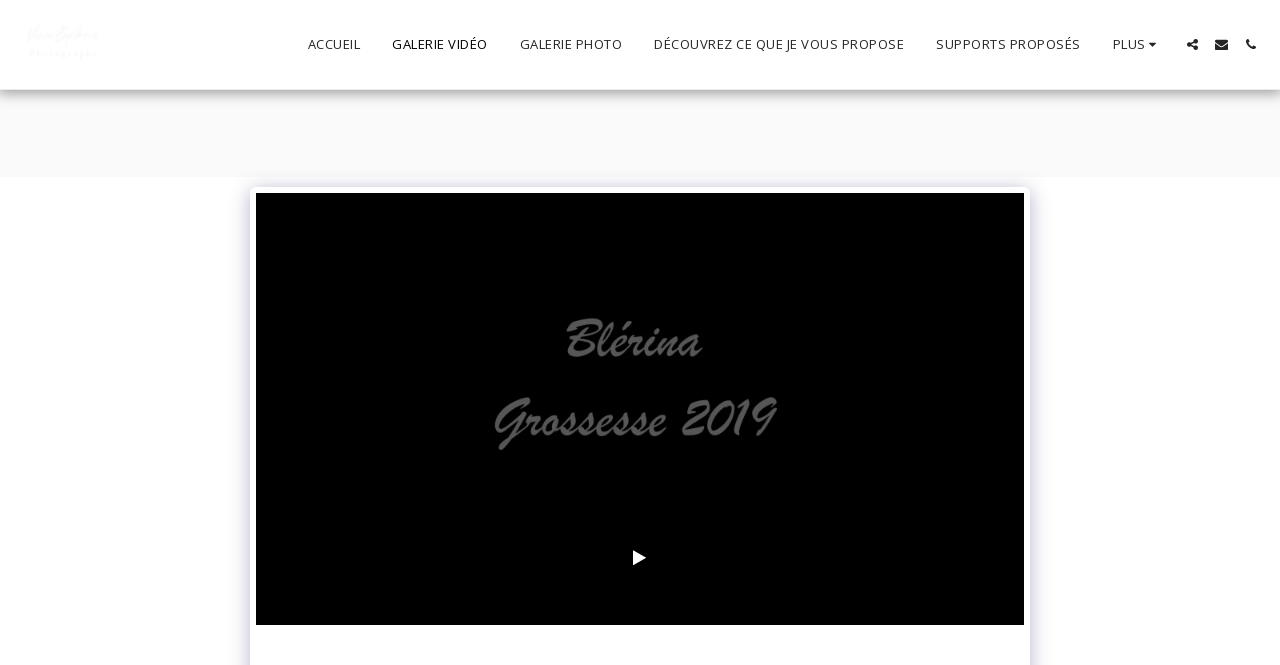

--- FILE ---
content_type: image/svg+xml
request_url: https://images.cdn-files-a.com/ready_uploads/svg/play.svg?v=3
body_size: -100
content:
<svg version="1.1" xmlns="http://www.w3.org/2000/svg" width="404" height="512" viewBox="0 0 404 512"><title>play</title><path d="M395.428 264.857l-379.428 210.857c-8.857 4.857-16 0.572-16-9.428v-420.572c0-10 7.143-14.285 16-9.428l379.428 210.857c8.857 4.857 8.857 12.857 0 17.714z"></path></svg>